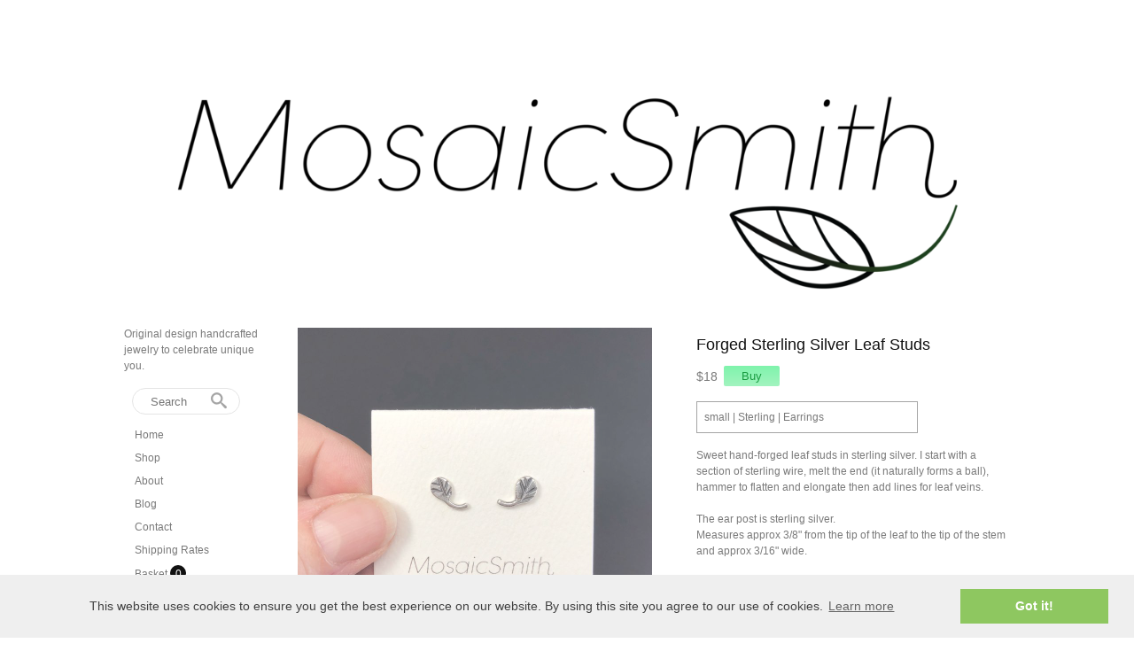

--- FILE ---
content_type: text/html; charset=utf-8
request_url: https://www.mosaicsmith.com/collections/earrings/products/forged-sterling-silver-leaf-studs
body_size: 18380
content:
<!DOCTYPE html PUBLIC "-//W3C//DTD XHTML 1.0 Transitional//EN"
  "http://www.w3.org/TR/xhtml1/DTD/xhtml1-transitional.dtd">
<html>
  <head>
    <title>Forged Sterling Silver Leaf Studs - MosaicSmith</title>
    <meta http-equiv="Content-type" content="text/html; charset=utf-8" />
    <meta name="keywords" content="Forged,Sterling,Silver,Leaf,Studs,metalsmith forged earrings, small sterling leaf earrings, leaf stud earrings, sterling leaf studs, hand fabricated earrings" />
    <meta name="description" content="Sweet hand-forged leaf studs in sterling silver. I start with a section of sterling wire, melt the end (it naturally forms a ball), hammer to flatten and elongate then add lines for leaf veins. The ear post is sterling silver.Measures approx 3/8 f..." />
    <meta name="viewport" content="width = 1044" />
    <link href="//fonts.googleapis.com/css?family=PT+Sans+Narrow&v2" rel="stylesheet" type="text/css" media="all" />
    <script src="//ajax.googleapis.com/ajax/libs/jquery/1.7.1/jquery.min.js" type="text/javascript"></script>
    <script src="//ajax.microsoft.com/ajax/jquery.cycle/2.94/jquery.cycle.all.min.js" type="text/javascript"></script>
    <script src="//code.jquery.com/ui/1.10.0/jquery-ui.js" type="text/javascript"></script>
    <meta name="p:domain_verify" content="a329f8a1734b4560a40e66bd91e8ee71" />
<link rel="alternate" type="application/atom+xml" title="MosaicSmith Blog RSS Feed" href="/blog.atom">
<meta property="og:title" content="Forged Sterling Silver Leaf Studs" />
<meta property="og:description" content="Sweet hand-forged leaf studs in sterling silver. I start with a section of sterling wire, melt the end (it naturally forms a ball), hammer to flatten and elongate then add lines for leaf veins. The ear post is sterling silver.Measures approx 3/8 f..." />
<meta property="og:type" content="product" />
<meta property="og:url" content="http://www.mosaicsmith.com/collections/earrings/products/forged-sterling-silver-leaf-studs" />
<meta property="og:image" content="http://cdn.supadupa.me/shop/2190/images/3283777/sterling_leaf_studs_grande.jpg" />
<meta property="og:image" content="http://cdn.supadupa.me/shop/2190/images/3283776/metalsmith_stud_earrings_grande.jpg" />
<meta property="og:image" content="http://cdn.supadupa.me/shop/2190/images/3283778/forged_sterling_earrings_grande.jpg" />
<meta property="og:image" content="http://cdn.supadupa.me/shop/2190/images/3283777/sterling_leaf_studs_grande.jpg" />
<meta property="og:site_name" content="MosaicSmith" />
<meta property="product:price:amount" content="18.00" />
<meta property="product:price:currency" content="USD" />
<meta property="og:availability" content="instock" />
<meta property="og:see_also" content="http://www.mosaicsmith.com/collections/earrings-stones/products/small-sterling-silver-flower-studs-hand-fabricated-organic-look" />
<meta property="og:see_also" content="http://www.mosaicsmith.com/collections/earrings-stones/products/sterling-silver-flower-studs-individually-hand-fabricated-medium-size" />
<meta property="og:see_also" content="http://www.mosaicsmith.com/collections/earrings-stones/products/red-agate-earrings-silversmith-long-studs" />
<meta property="og:see_also" content="http://www.mosaicsmith.com/collections/earrings-stones/products/sterling-silver-long-stud-earrings-pebble-design" />
<meta property="og:see_also" content="http://www.mosaicsmith.com/collections/earrings-stones/products/rainbow-moonstone-stud-earrings-long-post-earrings" />
<meta property="og:see_also" content="http://www.mosaicsmith.com/collections/earrings-stones/products/sterling-silver-botanical-stud-post-earrings-with-handmade-flower-dangle" />
<meta name="twitter:card" content="summary_large_image" />
<meta name="twitter:site" content="@MosaicSmith" />
<meta name="twitter:creator" content="@MosaicSmith" />
<link href="/assets/shop-828a6c452e99a2dbc4ce9843a9dcf8d05c030340afcdecf86c1aa352f0cdd41d.css" media="screen" rel="stylesheet" type="text/css" />
<script src="/assets/shop-7105150d3ee515d8fe621f204bf241df9fac18ef94bfdb0164d7231adce4854a.js" type="text/javascript"></script>
<style data-theme-fonts="theme.css"></style>
<style data-theme-template="theme.css">





/* core-structure */
  body {
    background: #FFFFFF;
    font-family: Helvetica, Arial,sans-serif;
    font-size: 12px;
    line-height: 1.5em;
    margin: 0 22px;
    text-align: center;
  }
    body.in-banner-design-mode .no-banner:after {
      content: 'Banner width: 804px Max. banner height: Any';
    }
    body.in-logo-design-mode .no-logo:after {
      content: 'Logo width: 1000px max. Logo height: Any';
    }
    #banner_container, .banner-slide-show { width: 804px; }
      .banner-slide img, .solo-banner img { max-width: 804px; }

  div.container {
    background: #FFFFFF;
    margin: 0 auto;
    padding-top: 24px;
    width: 1000px;
    padding: 12px 10px 32px;
    text-align: right;
    position: relative;
  }

    #header h1, #footer .shop-name {
      font-size: 44px;
      font-family: "PT Sans Narrow",Helvetica,Arial,sans-serif;
      line-height: 0.9em;
    }

  #header {
    margin-top: 20px;
    min-height: 60px;
    width: 1000px;
  }
    #header h1 { }
      #header h1 a {
        color: #111111;
      }
      #header h1 img#logo {
        display: block;
        max-width: 1000px;
      }
    #header .shop-details {
      display: block;
    }

  #footer {
    margin: 40px 10px 50px 0px;
    padding: 20px 0;
    text-align: right;
  }
    #footer li a, #footer span a { color: #555555; }
    #footer .shop-details {margin-bottom: 24px;}
    #footer .shop-name {
      margin: 14px auto 0px;
    }
    #footer .shop-policies {}
      #footer .nav li, #footer .shop-policies span { padding: 4px 6px; }
    #footer div.nav ul {
      #text-align: center;  /* IE7 */
      #display: inline;     /* IE7 */
    }

  #sidebar {
    min-height: 500px;
    text-align: left;
  }
    #sidebar .navi-group {
      background-color: #;
      -webkit-border-radius: 2px;
       -khtml-border-radius: 2px;
         -moz-border-radius: 2px;
          -ms-border-radius: 2px;
           -o-border-radius: 2px;
              border-radius: 2px;
      width: 140px;
    }
    #sidebar .shop-tag-line {
      width: 156px;
    }
    #sidebar div.shop-blurb { width: 160px;}

    #sidebar.make-static {
      position: fixed;
    }
    #sidebar a { text-decoration: none; border-bottom: 0 none; }
    #sidebar div.nav {}
      #sidebar div.nav ul, #sidebar div.subnav {
        width: 100%;
      }
        #sidebar div.nav ul {
          margin-top: 12px;
        }

    #sidebar div.subnav, #sidebar div.shop-blurb {
      padding-bottom: 12px;
      padding-top: 16px;
    }
      .nav {
        position: relative;
      }
        .nav li {
          margin: 0 4px;
        }

        .nav ul { margin-bottom: 8px; }
          .nav li.cart-link:hover #cart_bubble,
          .nav li.active #cart_bubble {
            background-color: #CCCCCC;
                       color: #111111;
          }
        .nav #cart_bubble {
          display: inline-block;
          background-color: #111111;
          -moz-border-radius: 11px;
          border-radius: 11px;
          -webkit-border-radius:11px;
          color: #FFF;
          height: 18px;
          left: 0px;
          line-height: 20px;
          min-width: 18px;
          top: -2px;
        }
          .nav #cart_bubble { #display: inline; } /* IE7 */

        #sidebar div.nav li, #sidebar div.subnav li {
          float: none;
          line-height: 1.5em;
          margin: 0;
          padding: 3px 10px;
        }
          #sidebar div.nav li, #sidebar div.subnav li {
            margin-bottom: 2px;
            padding-left: 12px;
          }
            #sidebar div.nav li:hover,
            #sidebar div.nav li.active,
            #sidebar div.subnav li:hover,
            #sidebar div.subnav li.active {
              background-color: #ECECEC;
            }
          #sidebar div.nav li.first { margin-top: -4px; }

      #sidebar li.cart-link:hover #cart_bubble{ background-color: #555555; color: #F8F8F8;}

    #sidebar .shop-blurb {}
      #sidebar .shop-blurb .blurb { margin: auto 2px; }

  div.section {
    margin-right: 0px;
    min-height: 498px;
    padding-top: 6px;
    width: 804px; /*width: 788px;*/
  }
    div.section h1 {
      color: #111111;
      line-height: 1em;
    }
    div.section .page-title {
      border-bottom: 1px solid #ECECEC;
      padding: 6px 6px 10px 0px;
      margin-bottom: 12px;
    }

  .shop-name, .shop-tag-line { margin-bottom: 4px}
  .shop-policies { margin-bottom: 20px; }
  .shop-tag-line {
    font-size: 12px;
    line-height: 1.5em;
    margin-top: 12px;
  }
/* @end::core-structure */

body.cart {}
  body.cart .section input[type="text"] { margin: 0; }
    body.cart input[type="text"]:hover { border-color: #7A7A7A; }
  body.cart input[type="submit"] { font-family: inherit;}
  body.cart input[type="submit"].checkout-btn {
    font-size: 12px;
    font-weight: 400;
    padding: 8px 22px;
  }
  body.cart input[type="submit"].update-btn { font-size: 11px; margin-right: 12px;}

  body.cart tr.flatten {
    height: auto;
  }

  body.cart .carted-items table tr > td {
    padding: 8px;
    vertical-align: middle;
  }
    body.cart .carted-items tbody td.item-subtotal {
      min-width: 44px;
      padding-right: 20px;
    }
    body.cart .carted-items tbody td.item-name {
      width: 432px;
    }
      body.cart .carted-items tbody td.item-name .product-name {
        font-weight: bold;
      }
      body.cart .carted-items tbody td.item-name .product-variantion,
      body.cart .carted-items tbody td.item-name .blurb {
        padding-top: 4px;
      }
    body.cart .carted-items tbody td.item-thumb {
      width: 164px;
    }

  table.proceed-to-checkout {
    border-bottom: 1px solid #CCCCCC;
    border-top:    1px solid #CCCCCC;
  }
  body.cart tfoot tr.subtotal td {
    font-size: 14px;
    padding: 20px 10px;
  }
    body.cart tfoot tr.subtotal td.price {
      padding-right: 20px;
    }
  body.cart tfoot tr > td {
    padding: 10px;
  }

.collection-details {
  border-bottom: 1px solid #ECECEC;
  margin-bottom: 12px;
  padding: 6px 6px 10px 0;
}
  body.collection .collection-details .blurb {
    /*width: 620px;*/
  }

body.contact div.section, body.cart div.section, body.page div.section {}
  body.contact div.section div.blurb {  padding: 18px 0 8px 0; }
  body.contact div.section form {
    width: 524px;
  }
    body.contact div.section form div { margin-bottom: 6px; margin-right: 40px; text-align: left; }
body.contact .section input[type=text], body.contact textarea { font-family: Helvetica,Arial,sans-serif; padding: 7px; text-align: left; width: 290px;}
body.contact label {
  font-size: inherit;
  font-weight: normal;
  margin-bottom: 6px;
}
  body.contact label[for=message] { vertical-align: top; }
body.contact textarea { height: 150px; margin-right: 0px; text-align: left;}
  body.contact input[type=submit] { font-family: inherit; }

body.home {}
  body.home div.section { }

body.page #page_content, #page_content {
  line-height: 1.5em;
  width: 620px;
}


body.product {}
  body.product #other_products_set, body.product #other_products_set_with_lightbox, body.product #product_details {display: block; width: 100%; clear:both;}
    body.product #other_products_set { margin-top: 30px;}
    body.product #other_products_set_with_lightbox { margin-top: 40px; }
      body.product #other_products_set h2, body.product #other_products_set_with_lightbox h2 {border-bottom: 1px solid #E0E0E0; margin-bottom: 12px; padding-bottom: 8px;}
        body.product #other_products_set h2 span,
        body.product #other_products_set_with_lightbox h2 span {
          font-size: 12px;
        }

    body.product #product_details .details {
      width: 354px;
    }
      body.product #product_details .details h1 {
        font-size: 18px;
        line-height: 1em;
        margin-top: 18px;
      }

    body.product #product_details #product_images {
      margin-right: 50px;
      padding: 8px 0px 0px;
      position: relative;
      text-align:center;
      width: 400px;
      vertical-align: middle;
    }
      body.product #product_details #product_images img.landscape { max-width: 400px; }
      body.product #product_details #product_images img.portrait,
      body.product #product_details #product_images img.square {
        max-height: 678px;
        max-width:  400px;
      }


      body.product #product_details #product_images .primary-image:hover:after,
      #slide-box .slideshow .slide-image:hover:after { }

/*      body.product #product_details .product-collections-list a:hover {
        border-color: ;
      }*/

  body.product .product-thumbs {
    text-align: left;
    width: 100%;
    z-index: 1000;
  }
  body.product .product-thumbs .image-row {
    display: inline-block;
    margin-top: 8px;
    padding-top: 1px;
    *zoom: 1;
    *display: inline;
    /**float: left;*/
  }
    body.product .product-thumbs .image-row .thumb-cell {
      border: 1px solid transparent;
      display:inline-block;
      max-height: 126px;
      margin-right: 8px;
      overflow: hidden;
      text-align: center;
      width: 126px;
      *zoom: 1;
      *display: inline;
    }
      body.product .product-thumbs .thumb-cell:hover {
        border-color: #AAAAAA;
      }
    body.product .product-thumbs .image-row .col3 {
        margin-right: 0px;
    }
  body.product  .product-thumbs .thumb-cell div.inner-lining {
    margin-bottom: 4px;
    text-align: center;
    display:inline\0/;  /*IE8*/
      *+display:inline;   /*IE7*/

  }
    body.product .product-thumbs img {
      cursor: pointer;
      display: inline;
      max-width:  128px;
    }
      body.product .product-thumbs img:hover {}

      #slide-box {
        position: static;
        width: 400px;
      }
        #slide-box .slideshow {
          display: block;
          clear: both;
          margin: auto 0 0px;
          width: 100%!important;
        }
          #slide-box .slideshow .slide-image {
            width: 400px;
          }
            #slide-box .slideshow .slide-image img {
              margin: 0 auto;
            }
            img.primary-image:hover,
            #slide-box .slideshow .slide-image img:hover {
              cursor: pointer;
            }

  #product_details div.price-block {
    line-height: 28px; vertical-align: middle;
  }
  #product_details #product_price {
    font-size: 14px;
    margin-right: 4px;
    vertical-align: middle;
  }
    #product_details #product_price {
      #display: block;
      #padding-bottom: 12px;
    }
  #product_details #buy_button { vertical-align: middle; }
    #buy_button { font-family: inherit; }

  #product_details div.product-variants { margin-top: 12px; }
  #product_details div.product-description { padding-top: 16px; }

  #product_details #product_variations { max-width: 252px; }

  #product_details .selectArea-alternative,
  #product_details #product_variations {
    background-color: #FFFFFF;
    border: 1px solid #A5A5A5;
    margin-top: 14px;
    font-size: 12px;
  }
    #product_details #product_variations {
      padding-left: 4px;
    }
    #product_details .selectArea-alternative {
      overflow: hidden;
      padding: 8px 0 8px 8px;
      position: relative;
      width: 240px !important;
    }


/* @generic */
  a, a:visited { color: #7A7A7A;  text-decoration: none; }
  a:hover, a.active:hover { color: #555555; text-decoration: none; }
    a:hover { text-decoration: none; }
  a.active, .nav a:hover, .shop-policies a:hover, .subnav a:hover, body.product h3 a:hover, body.product #product_details .product-collections-list a:hover {
    color: #555555;
    text-decoration: none;
    border-bottom: 1px solid #555555;
  }

  input[type="button"], input[type="submit"] {
    color: #189b40;
    cursor: pointer;
    background-color: #7ff4ac;
    background: -moz-linear-gradient(top, #7ff4ac, #a2f3bf);
    background:     -webkit-gradient(linear, left top, left bottom, from(#7ff4ac), to(#a2f3bf));
    filter: progid:DXImageTransform.Microsoft.Gradient(StartColorStr=#7ff4ac, EndColorStr=#a2f3bf, GradientType=0);
    -webkit-border-radius: 2px;
     -khtml-border-radius: 2px;
       -moz-border-radius: 2px;
        -ms-border-radius: 2px;
         -o-border-radius: 2px;
            border-radius: 2px;

    border: 0px;
    padding: 4px 20px;
    vertical-align: middle;
  }
    input[type="button"]:hover,
    input[type="submit"]:hover {
      -webkit-box-shadow: inset 0px -1px 0px #29c361;
         -moz-box-shadow: inset 0px -1px 0px #29c361;
              box-shadow: inset 0px -1px 0px #29c361;
      background-color: #a2f3bf;
      background: -moz-linear-gradient(top, #a2f3bf, #7ff4ac);
      background:     -webkit-gradient(linear, left top, left bottom, from(#a2f3bf), to(#7ff4ac));
      filter: progid:DXImageTransform.Microsoft.Gradient(StartColorStr=#a2f3bf, EndColorStr=#7ff4ac, GradientType=0);
    }
    input[type="button"].disabled,
    input[type="submit"].disabled {
      cursor:not-allowed; opacity:.50; -moz-opacity:.50; filter:alpha(opacity=50);
    }
      input[type="button"].disabled:hover,
      input[type="submit"].disabled:hover { background-color: #111111; }

  input[type="text"], textarea { border:1px solid #A5A5A5; font-family: inherit; font-size:1.05em; margin-bottom:8px; padding: 2px;}
    input[type="text"]:focus, textarea:focus { border-color: #7A7A7A; background-color: #FFFFDD; }


  h1, h2, h3 {}
    h1, h2 { line-height: 1.1em;}
    h1.page-header, .page-header { margin-top: 36px; }

  hr { background-color: #111111; border: 0 none; height: 1px; margin: 8px auto; }
    hr.short { width: 210px; }
    hr.two-col { width: 428px; }

  li { display: list-item;font-weight: normal;line-height: normal;list-style-type: none; }
    .nav li, .subnav li { }
    .subnav span, #footer .shop-policies span { text-transform: capitalize; }
    #footer > .nav > ul li:first-child, #footer .shop-policies span:first-child { margin-left: 0; padding-left: 0; }
      .nav li, .subnav li { float: left; }
      .subnav span, #footer .shop-policies { display: block;}
  ul { clear: both; display: inline-block; text-align: center;}

  .border-bottom { border-bottom: 1px solid #ECECEC; }
  .border-top    { border-top: 1px solid #ECECEC; }

  .retail-price-on-sale { text-decoration: line-through; }
  .user-sale-price-color, .sale-price { color: #ff0000; }

  body, .secondary-font-color, a.secondary-font-color, .price-bubble { color: #7A7A7A; }
  .third-font-color, a.third-font-color { color: #AAAAAA; }
/* @end::generic */


/* product image display */
  .product-image, .product-details, #sidebar {
    /* IE6/7 table-cell and inline-block hack */
    zoom: 1;
    *display: block;
  }

  /* gridded cells == group-of-five */
    div.image-row .gridded-cell a.product-image { display: block; font-size: 0; text-decoration: none; width: 156px; }

    .product-image img.landscape,
    .product-image img.square,
    .product-image img.portrait {
      max-width: 156px;
    }
    .product-image img.portrait  {
      max-height: 300px;
      #max-height: 240px;
    }

    div.gridded-row {clear: both; display: inline-block; margin-bottom: 10px; width: 100%; height: inherit;}
      div.gridded-row .gridded-cell {
        float: left;
        margin-right: 6px;
        position: relative;
        vertical-align: bottom;
        width: 156px;
      }
    div.image-row .gridded-cell {
      border-bottom: 1px solid transparent;
      max-height: 300px;
      overflow: hidden;
      #max-height: 240px;
    }
      div.image-row .gridded-cell div {}
      div.image-row .gridded-cell:hover {}

    div.detail-row {
      margin-bottom: 20px;
    }
      div.detail-row .gridded-cell {  }


    div.gridded-cell .price-bubble, div.gridded-cell .product-name {
      display: block;
      vertical-align: middle;
    }
      div.gridded-cell .price-bubble {
        font-size: 1.23em;
        min-width: 20px;
      }
      div.gridded-cell .product-name {
        line-height: 1.2em;
      }

    div.gridded-cell .product-details.hover a .product-name, div.gridded-cell .product-details a:hover .product-name {
      color: #111111;
    }

    /* common */
    div.gridded-row .col5 {margin-right: 0px;}

    div.gridded-cell {
      overflow: hidden
    }
  /* @end::gridded cells :: group-of-five */

  div.group {
    margin: 0;
  }
    div.group.first {
      padding-top: 0px;
    }

  div.product-grid { margin-top: 4px;}
/* @end::product image display */


#supadupa_strapline {
  padding-right: 6px;
}
  #supadupa_strapline * {
    text-transform: none;
  }

/* Lightbox */
  .make-invisible {
    background: none repeat scroll 0 0 transparent !important;
    border: 0 none !important;
          box-shadow: 0 0 0 transparent !important;
     -moz-box-shadow: 0 0 0 transparent !important;
  -webkit-box-shadow: 0 0 0 transparent !important;
  position: static !important;
  }
  #lightbox-background-image {
  	left: 162px;
  	position: absolute;
  	top: 16px;
  	z-index: -5000;
  }

  #lightbox-loading {
    background-color: #FEFEFE;
    border: 2px solid #BEBEBE;
    color: #AAAAAA;
    font-size: 36px;
    height: 100px;
    left: 50%;
    line-height: 100px;
    margin-left: -200px;
    margin-top: -100px;
    position: absolute;
    text-align: center;
    text-transform: uppercase;
    top: 50%;
    width: 400px;
    z-index: 9999;
  }

  #lightbox-images {
    background-color: #F5F5F5;
    left: 28px;
    margin-left: 0;
    position: absolute;
    text-align: left;
    top: 72px;
  }
    #lightbox-images img {
      cursor: pointer;
      max-height: 78px;
      max-width:  50px;
      left: 0;
    }

  #lightbox-back {
    background-color: #FFFFFF;
    border: 1px solid #DEDEDE;
    color: #111111;
    cursor: pointer;
    height: 48px;
    left: 28px;
    line-height: 48px;
    position: absolute;
    text-align: center;
    text-transform: uppercase;
    top: 16px;
    width: 106px;
  }
    #lightbox-back:hover {
      background-color: #eee;
      color: #292929;
    }

  #lightbox-images .thumb-cell {
    background-color: #FFFFFF;
    border: 1px solid #F8F8F8;
    display: inline-block;
    height: 80px;
    width: 52px;
    *+zoom:1;
    *+display: inline;
  }
    #lightbox-images .thumb-cell:hover {
      border: 1px solid #CCCCCC;
    }
    #lightbox-images .thumb-cell div.inner-lining {
      height: 80px;
      line-height: 80px;
      text-align: center;
      display:inline\9;  /*IE8*/
      float:left\9;  /*IE8*/
      *+display:inline;   /*IE7*/
    }
    #lightbox-images .image-row {
      background-color: #FFFFFF;
      *+width: 108px;
      *+clear: both;
    }

form.search {
  margin-top: 10px;
  margin-left: 9px;
  padding-top: 1px; /* to prevent collapsing margins */
}
.navi-group .nav {
  padding-top: 1px; /* to prevent collapsing margins */
}
#sidebar div.nav ul {
  margin-top: 0;
}

form.search input.search {
  text-shadow: none;
}
.ui-menu-item.focus .text-box { border-top-color: #76F1AD; }

.content-block {
  width: 804px;
}
</style>
<link rel="canonical" href="https://www.mosaicsmith.com/products/forged-sterling-silver-leaf-studs" />
<script type="text/javascript">var _gaq = _gaq || [];
_gaq.push(['_setAccount', 'UA-20119815-3']);
_gaq.push(['_setAllowLinker', true]);
_gaq.push(['_trackPageview']);
_gaq.push(['b._setAccount', 'UA-59328619-1']);
_gaq.push(['b._setDomainName', 'mosaicsmith.com']);
_gaq.push(['b._setAllowLinker', true]);
_gaq.push(['b._trackPageview']);


      (function() {
        var ga = document.createElement('script'); ga.type = 'text/javascript'; ga.async = true;
        ga.src = ('https:' == document.location.protocol ? 'https://' : 'http://') + 'stats.g.doubleclick.net/dc.js';
        var s = document.getElementsByTagName('script')[0]; s.parentNode.insertBefore(ga, s);
      })();
</script>

      <!-- Facebook Pixel Code -->
      <script>
      !function(f,b,e,v,n,t,s){if(f.fbq)return;n=f.fbq=function(){n.callMethod?
      n.callMethod.apply(n,arguments):n.queue.push(arguments)};if(!f._fbq)f._fbq=n;
      n.push=n;n.loaded=!0;n.version='2.0';n.queue=[];t=b.createElement(e);t.async=!0;
      t.src=v;s=b.getElementsByTagName(e)[0];s.parentNode.insertBefore(t,s)}(window,
      document,'script','https://connect.facebook.net/en_US/fbevents.js');
      fbq('init', '1976473805939793'); // Insert your pixel ID here.
      fbq('track', 'PageView');
      </script>
      <noscript><img height="1" width="1" style="display:none"
      src="https://www.facebook.com/tr?id=1976473805939793&ev=PageView&noscript=1"
      /></noscript>
      <!-- End Facebook Pixel Code -->
    
<script>
      fbq('track', 'ViewContent', {"content_name":"Forged Sterling Silver Leaf Studs","content_type":"product","content_ids":[""],"value":"18.00","currency":"USD"});
    </script>

        <script>
          window.addEventListener("load", function() {
            window.cookieconsent.initialise({
              'palette': {"popup":{"background":"#efefef","text":"#404040"},"button":{"background":"#8ec760","text":"#ffffff"}},
              "position": "bottom",
              "content": {
                "deny": "Decline",
                'message': "This website uses cookies to ensure you get the best experience on our website. By using this site you agree to our use of cookies.",
                "dismiss": "Got it!",
                "link": "Learn more",
                "href": "/pages/privacy-policy"
              }
            })
          });
        </script>
      
    <script type="text/javascript" charset="utf-8">
    //adjust footer display position
      function adjust_footer_position() {
        var konstant = 100;
        var footer_h = $("#footer").height();
        var ref_h    = $('#sidebar').height();
        var my_h     = $(".section").height();

        if (ref_h > (my_h+footer_h)) {
          $("#footer").css({'margin-top': (ref_h-my_h)});
        }
      }
      $(window).load(function(){
      //mark body tag as using IE :: FIXME - really should be in document ready
        $('body').addClass(function() {
          if ( $.browser.msie ) {
            return 'is-ie is-ie' + parseInt($.browser.version, 10);
          }
        });

        adjust_footer_position();
      });


      function equalHeight(group) {
        var tallest = 0;
        group.each(function() {
          var thisHeight = $(this).height();
          if (thisHeight > tallest) {
            tallest = thisHeight;
          }
        });

        // do not perform sizing if number is unreasonable.
        if( tallest > 10 ) {
          group.height(tallest);
        }
      }

      function get_cell (el) {
        var max = 5
        var cell_id = 0;
        for (var i=1; i <= max; i++) {
          if ($(el).hasClass('col'+i)) { cell_id = i; }
        }; return "col"+ cell_id;
      }
      function init_image_hover() {
        $(".image-row .gridded-cell").hover(function(){
          active_cell = "div.detail-row div." + get_cell(this) + " .product-details";
          $(this).parents("div.group").find(active_cell).addClass('hover');
        }, function () {
          active_cell = "div.detail-row div." + get_cell(this) + " .product-details";
          $(this).parents("div.group").find(active_cell).removeClass('hover');
        });
      }

      $(document).ready(function(){

        $('input.search').productAutocomplete({ max_width: 48 });

        // static sidebar
        var static_bar = function() {
          konstant    = 32;
          var sidebar = $('#sidebar');
          var win_h   = $(window).height();
          var win_w   = $(window).width();
          var side_h  = $('#sidebar').height() + konstant + $('#header').height();

          if (side_h <= win_h && win_w > 1024) {
            if ($.support.position_fixed) {
              $('#sidebar').addClass('make-static');
              $('.ui-autocomplete').css('position', 'fixed');
            }
          } else {
            $('input.search').autocomplete('close')
            $('.ui-autocomplete').css('position', 'relative');
            $('#sidebar').removeClass('make-static');
          }
        }
        static_bar();
        $(window).resize(static_bar).delay(1000);

        $('.group').visibility('hidden');
        $('.group').each(function(){
          var grp = $(this);
          $(this).data('loaded', 0);

          if ($(this).data('loaded') == 0) {
            $(this).find('.image-row img').imagesLoaded(function() {
              var parent_group = grp;
              equalHeight(parent_group.find('.image-row .gridded-cell'));
              parent_group.fadeOut(0).visibility('visible').fadeIn(500);
              parent_group.data('loaded', 1);
            });
          }
        });
      });
    </script>
  </head>

  <body class="product" data-logo-width="1000px" data-banner-width="804px">
    <div class="container">

      <div id="header" class="text-align-left">
        <div class="shop-details">
          <h1 class="shop-name "><a href="/">
          
            <img src="//cdn.supadupa.me/shop/2190/assets/40224/MosaicSmithMay062018new_logo_transparent_02_large.png?1525657677" id="logo" alt="MosaicSmith">
          
          </a></h1>
        </div>
      </div>

      <div id="sidebar" class="clear block float-left ">
        <h2 class="shop-tag-line secondary-font-color">Original design handcrafted jewelry to celebrate unique you.</h2>

        <div class="navi-group">
          <div class="nav">
            <form action="/search" method="get" class="search">
          <input type="text" name="term" class="search" placeholder="Search" />
          <span class="ico-search">&nbsp;</span>
         </form>
            <div class="nav nav-container "><ul class="vertical   ">

  
  

  

    

    
      
      <li class="  item">

        

        
        <a href="/" class=" "
           title="Home">
          Home
         </a>

        
      </li>
    
    

  

    

    
      

      <li class="subnav-parent item"><a href="#" class="" title="Shop">Shop
          
        </a>
        
      </li>

      <li class="subnav-container">
        <ul class="subnav ">
          
            <li class="item"><a href="/collections/all" class="" title="Shop All"
              >Shop All</a></li>
          
            <li class="item"><a href="/collections/newest" class="" title="Newest"
              >Newest</a></li>
          
            <li class="item"><a href="/collections/barrettes" class="" title="Barrettes"
              >Barrettes</a></li>
          
            <li class="item"><a href="/collections/bracelets" class="" title="Bracelets"
              >Bracelets</a></li>
          
            <li class="item"><a href="/collections/earrings" class="" title="All Earrings"
              >All Earrings</a></li>
          
            <li class="item"><a href="/collections/earrings-dangles" class="" title="Earrings - Dangles"
              >Earrings - Dangles</a></li>
          
            <li class="item"><a href="/collections/earrings-metalwork" class="" title="Earrings - Hoops"
              >Earrings - Hoops</a></li>
          
            <li class="item"><a href="/collections/earrings-stones" class="" title="Earrings - Studs"
              >Earrings - Studs</a></li>
          
            <li class="item"><a href="/collections/necklaces-chain" class="" title="Necklaces"
              >Necklaces</a></li>
          
            <li class="item"><a href="/collections/rings" class="" title="All Rings"
              >All Rings</a></li>
          
            <li class="item"><a href="/collections/rings-size-5-7" class="" title="Rings Size 5-7"
              >Rings Size 5-7</a></li>
          
            <li class="item"><a href="/collections/rings-size-8" class="" title="Rings Size 8+"
              >Rings Size 8+</a></li>
          
        </ul>
      </li>
    

  

    

    
      
      <li class="  item">

        

        
        <a href="http://www.mosaicsmith.com/pages/about-mosaicsmith" class=" "
           title="About">
          About
         </a>

        
      </li>
    
    

  

    

    
      
      <li class="  item">

        

        
        <a href="/blog" class=" "
           title="Blog">
          Blog
         </a>

        
      </li>
    
    

  

    

    
      
      <li class="  item">

        

        
        <a href="http://www.mosaicsmith.com/contact" class=" "
           title="Contact">
          Contact
         </a>

        
      </li>
    
    

  

    

    
      
      <li class="  item">

        

        
        <a href="http://www.mosaicsmith.com/pages/shipping-rates" class=" "
           title="Shipping Rates">
          Shipping Rates
         </a>

        
      </li>
    
    

  

    

    
      
      <li class=" cart-link item">

        

        
        <a href="/cart" class=" "
           title="Basket">
          Basket
         </a>

        
          <div id="cart_bubble" class="text-align-center count-0">0</div>
        
      </li>
    
    

  
  </ul></div>

          </div>

          
            <div class="subnav block">
              <div class="nav nav-container "><ul class="vertical   ">

  
  

  

    

    
      
      <li class="  item">

        

        
        <a href="/collections/all" class=" "
           title="All Products">
          All Products
         </a>

        
      </li>
    
    

  

    

    
      
      <li class="  item">

        

        
        <a href="/collections/newest" class=" "
           title="Newest">
          Newest
         </a>

        
      </li>
    
    

  

    

    
      
      <li class="  item">

        

        
        <a href="/collections/barrettes" class=" "
           title="Barrettes">
          Barrettes
         </a>

        
      </li>
    
    

  

    

    
      
      <li class="  item">

        

        
        <a href="/collections/bracelets" class=" "
           title="Bracelets">
          Bracelets
         </a>

        
      </li>
    
    

  

    

    
      

      <li class="subnav-parent item"><a href="#" class="" title="Earrings">Earrings
          
        </a>
        
      </li>

      <li class="subnav-container">
        <ul class="subnav ">
          
            <li class="item"><a href="/collections/earrings" class="" title="All Earrings"
              >All Earrings</a></li>
          
            <li class="item"><a href="/collections/earrings-dangles" class="" title="Earrings - Dangles"
              >Earrings - Dangles</a></li>
          
            <li class="item"><a href="/collections/earrings-metalwork" class="" title="Earrings - Hoops"
              >Earrings - Hoops</a></li>
          
            <li class="item"><a href="/collections/earrings-stones" class="" title="Earrings - Studs"
              >Earrings - Studs</a></li>
          
        </ul>
      </li>
    

  

    

    
      
      <li class="  item">

        

        
        <a href="/collections/necklaces-chain" class=" "
           title="Necklaces">
          Necklaces
         </a>

        
      </li>
    
    

  

    

    
      
      <li class="  item">

        

        
        <a href="/collections/pendants-only" class=" "
           title="Pendants">
          Pendants
         </a>

        
      </li>
    
    

  

    

    
      

      <li class="subnav-parent item"><a href="#" class="" title="Rings">Rings
          
        </a>
        
      </li>

      <li class="subnav-container">
        <ul class="subnav ">
          
            <li class="item"><a href="/collections/rings" class="" title="All Rings"
              >All Rings</a></li>
          
            <li class="item"><a href="/collections/rings-size-5-7" class="" title="Rings Size 5-7"
              >Rings Size 5-7</a></li>
          
            <li class="item"><a href="/collections/rings-size-8" class="" title="Rings Size 8+"
              >Rings Size 8+</a></li>
          
        </ul>
      </li>
    

  
  </ul></div>

            </div>
          
        </div>

        
          <div class="shop-blurb secondary-font-color">
            <p class="blurb"> Silversmith jewelry individually handcrafted by Tampa, Florida artisan Linda P Smith from sterling silver, copper and glass enamel. Her current collections of rings, earrings and necklaces have bird, flower and organic themes.<br />
 </p>
          </div>
        
      </div>

      <div class="content-block block float-right ">

        <div id="lightbox-images" style="display:none">
  <div class="row1 image-row">
<div class="col1 thumb-cell">
    <div class="inner-lining align-to-middle">
      <img src="//cdn.supadupa.me/shop/2190/images/3283777/sterling_leaf_studs_medium.jpg?1620334051" class="thumb-image anchor-to-middle" alt="Product images  of " data-original-url="//cdn.supadupa.me/shop/2190/images/3283777/sterling_leaf_studs_massive.jpg?1620334051" data-height="2213" data-width="2213" data-orientation="square" />
    </div>
  </div><div class="col2 thumb-cell">
    <div class="inner-lining align-to-middle">
      <img src="//cdn.supadupa.me/shop/2190/images/3283776/metalsmith_stud_earrings_medium.jpg?1620334051" class="thumb-image anchor-to-middle" alt="Product images  of " data-original-url="//cdn.supadupa.me/shop/2190/images/3283776/metalsmith_stud_earrings_massive.jpg?1620334051" data-height="2602" data-width="2602" data-orientation="square" />
    </div>
  </div></div>
<div class="row2 image-row"><div class="col1 thumb-cell">
    <div class="inner-lining align-to-middle">
      <img src="//cdn.supadupa.me/shop/2190/images/3283778/forged_sterling_earrings_medium.jpg?1620334052" class="thumb-image anchor-to-middle" alt="Product images  of " data-original-url="//cdn.supadupa.me/shop/2190/images/3283778/forged_sterling_earrings_massive.jpg?1620334052" data-height="1613" data-width="1613" data-orientation="square" />
    </div>
  </div>
</div>

  <div class="clear" style="height:0px;line-height:0px;overflow:hidden"></div>
</div>

<div id="lightbox-back" class="user-font" style="display:none">Back</div>
<div id="lightbox-loading" class="user-font" style="display:none">Loading...</div>
<img id="lightbox-background-image" style="display:none;" class="" src="//cdn.supadupa.me/shop/2190/images/3283777/sterling_leaf_studs_massive.jpg?1620334051" alt="" />

<div class="section">
  <div id="product_details" class="text-align-left">
    <div class="details float-right">

      <h1 class="secondary-font-color">Forged Sterling Silver Leaf Studs</h1>

      <div class="product-variants">
        <form action="/cart/add" method="POST">
          
          <div class="clear price-block">
            <div id="product_price" class="inline-block">
              
                &#36;18
              
            </div>

            <input id="buy_button" type="submit" name="buy_button" value="Buy"  />
          </div>

          
            
              <div class="selectArea-alternative clear">
                
                  small  | 
                
                  Sterling   | 
                
                  Earrings  
                
              </div>
            
            <input type="hidden" name="product_variation_id" value="1979744" id="product_variation_id" />

          
        </form>
      </div>

      <div class="product-description clear secondary-font-color">
        Sweet hand-forged leaf studs in sterling silver. I start with a section of sterling wire, melt the end (it naturally forms a ball), hammer to flatten and elongate then add lines for leaf veins. <br />
<br />
The ear post is sterling silver.<br />
Measures approx 3/8" from the tip of the leaf to the tip of the stem and approx 3/16" wide.<br />
<br />
These work nicely on their own for a minimalist look or in a second piercing as an accent.<br />
Each leaf is individually formed, and like leaves in nature, no two are exactly the same.

        
          <br/><br/>
          <b>Forged Sterling Silver Leaf Studs listed in:</b>
          <p class="product-collections-list">
            <a href="/collections/earrings" rel="tag" class="active secondary-font-color" title="Forged Sterling Silver Leaf Studs listed in All Earrings">All Earrings</a>
            , <a href="/collections/earrings-stones" rel="tag" class=" third-font-color" title="Forged Sterling Silver Leaf Studs also listed in Earrings - Studs">Earrings - Studs</a>
          </p>
        
      </div>

      <div id="supadupa_social_sharing"><div id="social_sharing" class="addthis_toolbox addthis_default_style horizontal_layout"><a class="addthis_counter addthis_pill_style"></a><a class="addthis_button_tweet" tw:count="none" tw:via="SupaDupaMeToo"></a><a class="addthis_button_google_plusone" g:plusone:annotation="none" g:plusone:size="medium"></a><a class="addthis_button_facebook_like" fb:like:layout="button_count"></a><a class="addthis_button_pinterest_pinit" pi:pinit:media="" pi:pinit:layout="horizontal"></a></div></div><script type="text/javascript">
          var addthis_disable_flash = true;
          var addthis_config = {"ui_use_image_picker":true};
          var addthis_share = { templates: { twitter: '{{title}}: {{url}} via: @SupaDupaMeToo' } };
          (function() {
            var at = document.createElement('script'); at.type = 'text/javascript';
            at.src = ('https:' == document.location.protocol ? 'https://' : 'http://') + 's7.addthis.com/js/300/addthis_widget.js#pubid=ra-4da40d730e04a026';
            var s = document.getElementsByTagName('script')[0]; s.parentNode.insertBefore(at, s);
          })();
        </script>
    </div>


    <div id="product_images" class="float-right">
      
        <div id="slide-box" class="text-align-center">
          <div class="slideshow">
          
            <div class="slide-image" ><img data-height="2213" data-width="2213" data-orientation="square" data-original-url="//cdn.supadupa.me/shop/2190/images/3283777/sterling_leaf_studs_massive.jpg?1620334051" src="//cdn.supadupa.me/shop/2190/images/3283777/sterling_leaf_studs_grande.jpg?1620334051" class="square" alt="Forged Sterling Silver Leaf Studs - product images  of "/></div>
          
            <div class="slide-image" style="display: none;"><img data-height="2602" data-width="2602" data-orientation="square" data-original-url="//cdn.supadupa.me/shop/2190/images/3283776/metalsmith_stud_earrings_massive.jpg?1620334051" src="//cdn.supadupa.me/shop/2190/images/3283776/metalsmith_stud_earrings_grande.jpg?1620334051" class="square" alt="Forged Sterling Silver Leaf Studs - product images  of "/></div>
          
            <div class="slide-image" style="display: none;"><img data-height="1613" data-width="1613" data-orientation="square" data-original-url="//cdn.supadupa.me/shop/2190/images/3283778/forged_sterling_earrings_massive.jpg?1620334052" src="//cdn.supadupa.me/shop/2190/images/3283778/forged_sterling_earrings_grande.jpg?1620334052" class="square" alt="Forged Sterling Silver Leaf Studs - product images  of "/></div>
          
          </div>
        </div>
      

      
        <div class="product-thumbs block clear">
          <div class="row1 image-row">
<div class="col1 thumb-cell">
            <div class="inner-lining align-to-bottom">
              <img src="//cdn.supadupa.me/shop/2190/images/3283777/sterling_leaf_studs_compact.jpg?1620334051" class="thumb-image anchor-to-bottom" alt="product images 1 of 3" data-original-url="//cdn.supadupa.me/shop/2190/images/3283777/sterling_leaf_studs_massive.jpg?1620334051" data-height="2213" data-width="2213" data-orientation="square" />
            </div>
          </div><div class="col2 thumb-cell">
            <div class="inner-lining align-to-bottom">
              <img src="//cdn.supadupa.me/shop/2190/images/3283776/metalsmith_stud_earrings_compact.jpg?1620334051" class="thumb-image anchor-to-bottom" alt="product images 2 of 3" data-original-url="//cdn.supadupa.me/shop/2190/images/3283776/metalsmith_stud_earrings_massive.jpg?1620334051" data-height="2602" data-width="2602" data-orientation="square" />
            </div>
          </div><div class="col3 thumb-cell">
            <div class="inner-lining align-to-bottom">
              <img src="//cdn.supadupa.me/shop/2190/images/3283778/forged_sterling_earrings_compact.jpg?1620334052" class="thumb-image anchor-to-bottom" alt="product images 3 of 3" data-original-url="//cdn.supadupa.me/shop/2190/images/3283778/forged_sterling_earrings_massive.jpg?1620334052" data-height="1613" data-width="1613" data-orientation="square" />
            </div>
          </div>
</div>
        </div>
      

    </div>
  </div>

  <div class="clear"></div>


  <div id="other_products_set_with_lightbox" class="more-in-collection">
    <div class="clear text-align-left"><h2><a href="/collections/earrings" rel="tag" class="page-header">All Earrings</a></h2></div>

    <div class="product-grid">
      
      <div class="group first ">
        <div class="row1 gridded-row image-row">
<div class="col1 gridded-cell">
          


<div class="align-to-bottom">
  <a href="/collections/earrings/products/red-flower-hand-painted-glass-enamel-sterling-earrings" class="product-image anchor-to-bottom">
    <img src="//cdn.supadupa.me/shop/2190/images/3283652/ixora_earrings_large.jpg?1620266545" class="square" alt="Red,Flower,Hand,Painted,Glass,Enamel,Sterling,Earrings,red flower earrings, ixora earrings, artisan floral earrings, mixed media jewelry, metalsmith earrings, enamel earrings, handcrafted enamel" title="Red Flower Hand Painted Glass Enamel Sterling Earrings " />
  </a>
</div>

        </div><div class="col2 gridded-cell">
          


<div class="align-to-bottom">
  <a href="/collections/earrings/products/white-flower-on-blue-copper-enamel-earrings-with-sterling-ear-wires" class="product-image anchor-to-bottom">
    <img src="//cdn.supadupa.me/shop/2190/images/3228360/white_on_blue_flower_earrings_large.jpg?1602189522" class="square" alt="White,Flower,on,Blue,Copper,Enamel,Earrings,with,Sterling,Ear,Wires,white flower on blue earrings, copper enamel dangles, sterling silver ear Wires" title="White Flower on Blue Copper Enamel Earrings with Sterling Ear Wires" />
  </a>
</div>

        </div><div class="col3 gridded-cell">
          


<div class="align-to-bottom">
  <a href="/collections/earrings/products/blue-fade-on-white-earrings-copper-enamel-with-sterling-silver-ear-wires" class="product-image anchor-to-bottom">
    <img src="//cdn.supadupa.me/shop/2190/images/3228350/blue_white_fade_earrings_large.jpg?1602188761" class="square" alt="Blue,Fade,on,White,Earrings,,Copper,Enamel,with,Sterling,Silver,Ear,Wires,blue fade earrings, copper enamel dangles, handcrafted enamel earrings, water blue contemporary earringss" title="Blue Fade on White Earrings, Copper Enamel with Sterling Silver Ear Wires" />
  </a>
</div>

        </div><div class="col4 gridded-cell">
          


<div class="align-to-bottom">
  <a href="/collections/earrings/products/red-and-white-peppermint-stripe-enamel-earrings-with-sterling-ear-wires" class="product-image anchor-to-bottom">
    <img src="//cdn.supadupa.me/shop/2190/images/3228333/red_white_striped_earrings_large.jpg?1602188168" class="square" alt="Red,and,White,Peppermint,Stripe,Enamel,Earrings,with,Sterling,Ear,Wires,red and white square earrings, peppermint stripe earrings, kiln fired copper enamel dangles" title="Red and White Peppermint Stripe Enamel Earrings with Sterling Ear Wires" />
  </a>
</div>

        </div><div class="col5 gridded-cell">
          


<div class="align-to-bottom">
  <a href="/collections/earrings/products/midnight-copper-tree-earrings-kiln-fired-enamel-with-sterling-silver-ear-wires" class="product-image anchor-to-bottom">
    <img src="//cdn.supadupa.me/shop/2190/images/3228322/black_copper_branch_earrings_large.jpg?1602187708" class="square" alt="Midnight,Copper,Tree,Earrings,,Kiln,Fired,Enamel,with,Sterling,Silver,Ear,Wires,black and copper earrings, kiln fired enamel earrings, tree pattern earrings, midnight moon branch earrings" title="Midnight Copper Tree Earrings, Kiln Fired Enamel with Sterling Silver Ear Wires" />
  </a>
</div>

        </div>
</div>
        <div class="row1 gridded-row detail-row">
<div class="col1 gridded-cell">
          

<div class="product-details text-align-center">
  <a href="/collections/earrings/products/red-flower-hand-painted-glass-enamel-sterling-earrings" title="Red Flower Hand Painted Glass Enamel Sterling Earrings ">
    <div class="price-bubble">
      
        &#36;165
      
    </div>
    <div class="product-name third-font-color">
      Red Flower Hand Painted Glass Enamel Sterling Earrings 
    </div>
  </a>
</div>

        </div><div class="col2 gridded-cell">
          

<div class="product-details text-align-center">
  <a href="/collections/earrings/products/white-flower-on-blue-copper-enamel-earrings-with-sterling-ear-wires" title="White Flower on Blue Copper Enamel Earrings with Sterling Ear Wires">
    <div class="price-bubble">
      
        &#36;45
      
    </div>
    <div class="product-name third-font-color">
      White Flower on Blue Copper Enamel Earrings with Sterling Ear Wires
    </div>
  </a>
</div>

        </div><div class="col3 gridded-cell">
          

<div class="product-details text-align-center">
  <a href="/collections/earrings/products/blue-fade-on-white-earrings-copper-enamel-with-sterling-silver-ear-wires" title="Blue Fade on White Earrings, Copper Enamel with Sterling Silver Ear Wires">
    <div class="price-bubble">
      
        &#36;30
      
    </div>
    <div class="product-name third-font-color">
      Blue Fade on White Earrings, Copper Enamel with Sterling Silver Ear Wires
    </div>
  </a>
</div>

        </div><div class="col4 gridded-cell">
          

<div class="product-details text-align-center">
  <a href="/collections/earrings/products/red-and-white-peppermint-stripe-enamel-earrings-with-sterling-ear-wires" title="Red and White Peppermint Stripe Enamel Earrings with Sterling Ear Wires">
    <div class="price-bubble">
      
        &#36;45
      
    </div>
    <div class="product-name third-font-color">
      Red and White Peppermint Stripe Enamel Earrings with Sterling Ear Wires
    </div>
  </a>
</div>

        </div><div class="col5 gridded-cell">
          

<div class="product-details text-align-center">
  <a href="/collections/earrings/products/midnight-copper-tree-earrings-kiln-fired-enamel-with-sterling-silver-ear-wires" title="Midnight Copper Tree Earrings, Kiln Fired Enamel with Sterling Silver Ear Wires">
    <div class="price-bubble">
      
        &#36;45
      
    </div>
    <div class="product-name third-font-color">
      Midnight Copper Tree Earrings, Kiln Fired Enamel with Sterling Silver Ear Wires
    </div>
  </a>
</div>

        </div>
</div>
      </div>
      
      <div class="group  ">
        <div class="row1 gridded-row image-row">
<div class="col1 gridded-cell">
          


<div class="align-to-bottom">
  <a href="/collections/earrings/products/copper-flower-on-pale-blue-enamel-earrings-with-sterling-silver-ear-wires" class="product-image anchor-to-bottom">
    <img src="//cdn.supadupa.me/shop/2190/images/3228308/blue_glass_enamel_earrings_large.jpg?1602187177" class="square" alt="Copper,Flower,on,Pale,Blue,Enamel,Earrings,with,Sterling,Silver,Ear,Wires,copper flower blue earrings, pale blue and copper earrings, kiln fired copper enamel dangles" title="Copper Flower on Pale Blue Enamel Earrings with Sterling Silver Ear Wires" />
  </a>
</div>

        </div><div class="col2 gridded-cell">
          


<div class="align-to-bottom">
  <a href="/collections/earrings/products/bumble-bee-jasper-earrings-hand-forged-sterling-silver" class="product-image anchor-to-bottom">
    <img src="//cdn.supadupa.me/shop/2190/images/3228256/sterling_bumblebee_jasper_earrings_large.jpg?1602184843" class="square" alt="Bumble,Bee,Jasper,Earrings,,Hand,Forged,Sterling,Silver,bumble Bee jasper earrings, bumblebee jasper dangles, hand forged sterling and stone earrings" title="Bumble Bee Jasper Earrings, Hand Forged Sterling Silver" />
  </a>
</div>

        </div><div class="col3 gridded-cell">
          


<div class="align-to-bottom">
  <a href="/collections/earrings/products/flower-diamond-patterned-solid-copper-and-sterling-dangles" class="product-image anchor-to-bottom">
    <img src="//cdn.supadupa.me/shop/2190/images/3219624/74E42055_2DCA_4066_A251_CACAF1A040E3_large.jpeg?1600138497" class="square" alt="Flower,and,Diamond,Patterned,Solid,Copper,Sterling,Dangles,solid copper botanical dangles, flower and diamond copper earrings, hand fabricated copper sterling earrings, mixed metal metalsmith earrings" title="Flower and Diamond Patterned Solid Copper and Sterling Dangles" />
  </a>
</div>

        </div><div class="col4 gridded-cell">
          


<div class="align-to-bottom">
  <a href="/collections/earrings/products/lapis" class="product-image anchor-to-bottom">
    <img src="//cdn.supadupa.me/shop/2190/images/3218824/lapis_lazuli_earrings_large.jpg?1599767694" class="square" alt="Lapis,Lazuli,and,Sterling,Silver,Earrings,with,Double,Sided,Botanical,Design,lapis lazuli earrings, silversmith earrings, sterling lapis earrings, botanical design earrings, handcrafted lapis earrings" title="Lapis Lazuli and Sterling Silver Earrings with Double Sided Botanical Design" />
  </a>
</div>

        </div><div class="col5 gridded-cell">
          


<div class="align-to-bottom">
  <a href="/collections/earrings/products/blue-baroque-enamel-earrings-with-lapis-lazuli-dangle" class="product-image anchor-to-bottom">
    <img src="//cdn.supadupa.me/shop/2190/images/3215435/3346C7B3_3BF0_44F5_8A73_2229BD7743FB_large.jpeg?1598497833" class="square" alt="Blue,Baroque,Enamel,Earrings,with,Lapis,Lazuli,Dangle,blue baroque earrings, kiln fired enamel jewelry, blue and pink earrings, lapis lazuli earrings" title="Blue Baroque Enamel Earrings with Lapis Lazuli Dangle" />
  </a>
</div>

        </div>
</div>
        <div class="row1 gridded-row detail-row">
<div class="col1 gridded-cell">
          

<div class="product-details text-align-center">
  <a href="/collections/earrings/products/copper-flower-on-pale-blue-enamel-earrings-with-sterling-silver-ear-wires" title="Copper Flower on Pale Blue Enamel Earrings with Sterling Silver Ear Wires">
    <div class="price-bubble">
      
        &#36;45
      
    </div>
    <div class="product-name third-font-color">
      Copper Flower on Pale Blue Enamel Earrings with Sterling Silver Ear Wires
    </div>
  </a>
</div>

        </div><div class="col2 gridded-cell">
          

<div class="product-details text-align-center">
  <a href="/collections/earrings/products/bumble-bee-jasper-earrings-hand-forged-sterling-silver" title="Bumble Bee Jasper Earrings, Hand Forged Sterling Silver">
    <div class="price-bubble">
      
        &#36;175
      
    </div>
    <div class="product-name third-font-color">
      Bumble Bee Jasper Earrings, Hand Forged Sterling Silver
    </div>
  </a>
</div>

        </div><div class="col3 gridded-cell">
          

<div class="product-details text-align-center">
  <a href="/collections/earrings/products/flower-diamond-patterned-solid-copper-and-sterling-dangles" title="Flower and Diamond Patterned Solid Copper and Sterling Dangles">
    <div class="price-bubble">
      
        &#36;34
      
    </div>
    <div class="product-name third-font-color">
      Flower and Diamond Patterned Solid Copper and Sterling Dangles
    </div>
  </a>
</div>

        </div><div class="col4 gridded-cell">
          

<div class="product-details text-align-center">
  <a href="/collections/earrings/products/lapis" title="Lapis Lazuli and Sterling Silver Earrings with Double Sided Botanical Design">
    <div class="price-bubble">
      
        &#36;88
      
    </div>
    <div class="product-name third-font-color">
      Lapis Lazuli and Sterling Silver Earrings with Double Sided Botanical Design
    </div>
  </a>
</div>

        </div><div class="col5 gridded-cell">
          

<div class="product-details text-align-center">
  <a href="/collections/earrings/products/blue-baroque-enamel-earrings-with-lapis-lazuli-dangle" title="Blue Baroque Enamel Earrings with Lapis Lazuli Dangle">
    <div class="price-bubble">
      
        &#36;63
      
    </div>
    <div class="product-name third-font-color">
      Blue Baroque Enamel Earrings with Lapis Lazuli Dangle
    </div>
  </a>
</div>

        </div>
</div>
      </div>
      
      <div class="group  ">
        <div class="row1 gridded-row image-row">
<div class="col1 gridded-cell">
          


<div class="align-to-bottom">
  <a href="/collections/earrings/products/cream-and-black-baroque-earrings-with-freshwater-pearl" class="product-image anchor-to-bottom">
    <img src="//cdn.supadupa.me/shop/2190/images/3215429/56943311_219F_475D_8795_58B9B6E7595B_large.jpeg?1598497706" class="square" alt="Cream,and,Black,Baroque,Earrings,with,Freshwater,Pearl,cream and black earrings, baroque enamelled earrings, freshwater pearl earrings" title="Cream and Black Baroque Earrings with Freshwater Pearl " />
  </a>
</div>

        </div><div class="col2 gridded-cell">
          


<div class="align-to-bottom">
  <a href="/collections/earrings/products/long-oval-palm-design-enamel-earrings" class="product-image anchor-to-bottom">
    <img src="//cdn.supadupa.me/shop/2190/images/3215422/E4DF5B76_708D_41D4_86CF_9CA38921DFDB_large.jpeg?1598497503" class="square" alt="Long,Oval,Palm,Design,Enamel,Earrings,palm frond earrings, copper enamel leaf earrings, kiln fired botanical dangles" title="Long Oval Palm Design Enamel Earrings " />
  </a>
</div>

        </div><div class="col3 gridded-cell">
          


<div class="align-to-bottom">
  <a href="/collections/earrings/products/small-palm-leaf-enamel-dangle-earrings" class="product-image anchor-to-bottom">
    <img src="//cdn.supadupa.me/shop/2190/images/3215390/FCE15A56_8067_4144_9A09_DDCFE6C627D6_large.jpeg?1598496343" class="square" alt="Small,Palm,Leaf,Enamel,Dangle,Earrings,palm frond earrings, pear shaped leaf earrings, cream and green earrings" title="Small Palm Leaf Enamel Dangle Earrings" />
  </a>
</div>

        </div><div class="col4 gridded-cell">
          


<div class="align-to-bottom">
  <a href="/collections/earrings/products/lapis-lazuli-and-sterling-silver-hand-fabricated-earrings" class="product-image anchor-to-bottom">
    <img src="//cdn.supadupa.me/shop/2190/images/3077496/sterling_silver_lapis_lazuli_earrings_large.jpg?1565534683" class="landscape" alt="Lapis,Lazuli,and,Sterling,Silver,Hand,Fabricated,Earrings,lapis lazuli earrings, artisan made royal blue dangles, September birthstone, sterling silver lapis lazuli earrings" title="Lapis Lazuli and Sterling Silver Hand Fabricated Earrings" />
  </a>
</div>

        </div><div class="col5 gridded-cell">
          


<div class="align-to-bottom">
  <a href="/collections/earrings/products/small-black-patterned-sterling-silver-open-hoops" class="product-image anchor-to-bottom">
    <img src="//cdn.supadupa.me/shop/2190/images/2918123/il_fullxfull.1683724607_6nb1_large.jpg?1538535584" class="square" alt="Small,Black,Patterned,Sterling,Silver,Open,Hoops,small black sterling hoops, sterling silver open hoops, black patterned hoop earrings" title="Small Black Patterned Sterling Silver Open Hoops" />
  </a>
</div>

        </div>
</div>
        <div class="row1 gridded-row detail-row">
<div class="col1 gridded-cell">
          

<div class="product-details text-align-center">
  <a href="/collections/earrings/products/cream-and-black-baroque-earrings-with-freshwater-pearl" title="Cream and Black Baroque Earrings with Freshwater Pearl ">
    <div class="price-bubble">
      
        &#36;63
      
    </div>
    <div class="product-name third-font-color">
      Cream and Black Baroque Earrings with Freshwater Pearl 
    </div>
  </a>
</div>

        </div><div class="col2 gridded-cell">
          

<div class="product-details text-align-center">
  <a href="/collections/earrings/products/long-oval-palm-design-enamel-earrings" title="Long Oval Palm Design Enamel Earrings ">
    <div class="price-bubble">
      
        &#36;45
      
    </div>
    <div class="product-name third-font-color">
      Long Oval Palm Design Enamel Earrings 
    </div>
  </a>
</div>

        </div><div class="col3 gridded-cell">
          

<div class="product-details text-align-center">
  <a href="/collections/earrings/products/small-palm-leaf-enamel-dangle-earrings" title="Small Palm Leaf Enamel Dangle Earrings">
    <div class="price-bubble">
      
        &#36;30
      
    </div>
    <div class="product-name third-font-color">
      Small Palm Leaf Enamel Dangle Earrings
    </div>
  </a>
</div>

        </div><div class="col4 gridded-cell">
          

<div class="product-details text-align-center">
  <a href="/collections/earrings/products/lapis-lazuli-and-sterling-silver-hand-fabricated-earrings" title="Lapis Lazuli and Sterling Silver Hand Fabricated Earrings">
    <div class="price-bubble">
      
        &#36;28
      
    </div>
    <div class="product-name third-font-color">
      Lapis Lazuli and Sterling Silver Hand Fabricated Earrings
    </div>
  </a>
</div>

        </div><div class="col5 gridded-cell">
          

<div class="product-details text-align-center">
  <a href="/collections/earrings/products/small-black-patterned-sterling-silver-open-hoops" title="Small Black Patterned Sterling Silver Open Hoops">
    <div class="price-bubble">
      
        &#36;38
      
    </div>
    <div class="product-name third-font-color">
      Small Black Patterned Sterling Silver Open Hoops
    </div>
  </a>
</div>

        </div>
</div>
      </div>
      
      <div class="group  ">
        <div class="row1 gridded-row image-row">
<div class="col1 gridded-cell">
          


<div class="align-to-bottom">
  <a href="/collections/earrings/products/chrysoprase-earrings-hand-fabricated-flower-theme-freshwater-pearl-dangles" class="product-image anchor-to-bottom">
    <img src="//cdn.supadupa.me/shop/2190/images/2899439/image_large.jpeg?1534464417" class="square" alt="Chrysoprase,Earrings,,Hand,Fabricated,Flower,Theme,,Freshwater,Pearl,Dangles,Chrysoprase earrings, May birthstone, June Birthstone, hand fabricated Sterling silver, freshwater pearl dangles, green statement earrings " title="Chrysoprase Earrings, Hand Fabricated Flower Theme, Freshwater Pearl Dangles" />
  </a>
</div>

        </div><div class="col2 gridded-cell">
          


<div class="align-to-bottom">
  <a href="/collections/earrings/products/small-sterling-silver-flower-studs-hand-fabricated-organic-look" class="product-image anchor-to-bottom">
    <img src="//cdn.supadupa.me/shop/2190/images/3278270/sterling_silver_flower_studs_large.jpg?1617750320" class="square" alt="Small,Sterling,Silver,Flower,Studs,,Hand,Fabricated,Organic,Look,small sterling silver flower studs, hand fabricated earrings, organic look jewelry" title="Small Sterling Silver Flower Studs, Hand Fabricated Organic Look" />
  </a>
</div>

        </div><div class="col3 gridded-cell">
          


<div class="align-to-bottom">
  <a href="/collections/earrings/products/sterling-silver-flower-studs-individually-hand-fabricated-medium-size" class="product-image anchor-to-bottom">
    <img src="//cdn.supadupa.me/shop/2190/images/2896171/il_fullxfull.1581103010_9tdl_large.jpg?1533565572" class="square" alt="Sterling,Silver,Flower,Studs,Individually,Hand,Fabricated,,Medium,Size,sterling silver flower studs, hand fabricated earrings, organic look jewelry" title="Sterling Silver Flower Studs Individually Hand Fabricated, Medium Size" />
  </a>
</div>

        </div><div class="col4 gridded-cell">
          


<div class="align-to-bottom">
  <a href="/collections/earrings/products/hand-fabricated-freshwater-pearl-dangles-with-leaf" class="product-image anchor-to-bottom">
    <img src="//cdn.supadupa.me/shop/2190/images/2944578/freshwater_pearl_sterling_leaf_dangles_large.jpg?1543894053" class="square" alt="Hand,Fabricated,Freshwater,Pearl,Dangles,with,Leaf,sterling silver freshwater pearl earrings, hand fabricated sterling dangles, June Birthstone, hand forged silversmith earrings" title="Hand Fabricated Freshwater Pearl Dangles with Leaf" />
  </a>
</div>

        </div><div class="col5 gridded-cell">
          


<div class="align-to-bottom">
  <a href="/collections/earrings/products/long-sterling-silver-dangle-earrings-contemporary-silvermith-made" class="product-image anchor-to-bottom">
    <img src="//cdn.supadupa.me/shop/2190/images/2870226/hand_fabricated_sterling_silver_earrings_large.jpg?1528167394" class="square" alt="Long,Sterling,Silver,Dangle,Earrings,,Contemporary,Silvermith,Made,modern sterling silver dangle earrings, contemporary sterling silver jewelry, long sterling silver dangles" title="Long Sterling Silver Dangle Earrings, Contemporary Silvermith Made" />
  </a>
</div>

        </div>
</div>
        <div class="row1 gridded-row detail-row">
<div class="col1 gridded-cell">
          

<div class="product-details text-align-center">
  <a href="/collections/earrings/products/chrysoprase-earrings-hand-fabricated-flower-theme-freshwater-pearl-dangles" title="Chrysoprase Earrings, Hand Fabricated Flower Theme, Freshwater Pearl Dangles">
    <div class="price-bubble">
      
        &#36;215
      
    </div>
    <div class="product-name third-font-color">
      Chrysoprase Earrings, Hand Fabricated Flower Theme, Freshwater Pearl Dangles
    </div>
  </a>
</div>

        </div><div class="col2 gridded-cell">
          

<div class="product-details text-align-center">
  <a href="/collections/earrings/products/small-sterling-silver-flower-studs-hand-fabricated-organic-look" title="Small Sterling Silver Flower Studs, Hand Fabricated Organic Look">
    <div class="price-bubble">
      
        &#36;35
      
    </div>
    <div class="product-name third-font-color">
      Small Sterling Silver Flower Studs, Hand Fabricated Organic Look
    </div>
  </a>
</div>

        </div><div class="col3 gridded-cell">
          

<div class="product-details text-align-center">
  <a href="/collections/earrings/products/sterling-silver-flower-studs-individually-hand-fabricated-medium-size" title="Sterling Silver Flower Studs Individually Hand Fabricated, Medium Size">
    <div class="price-bubble">
      
        &#36;38
      
    </div>
    <div class="product-name third-font-color">
      Sterling Silver Flower Studs Individually Hand Fabricated, Medium Size
    </div>
  </a>
</div>

        </div><div class="col4 gridded-cell">
          

<div class="product-details text-align-center">
  <a href="/collections/earrings/products/hand-fabricated-freshwater-pearl-dangles-with-leaf" title="Hand Fabricated Freshwater Pearl Dangles with Leaf">
    <div class="price-bubble">
      
        &#36;42
      
    </div>
    <div class="product-name third-font-color">
      Hand Fabricated Freshwater Pearl Dangles with Leaf
    </div>
  </a>
</div>

        </div><div class="col5 gridded-cell">
          

<div class="product-details text-align-center">
  <a href="/collections/earrings/products/long-sterling-silver-dangle-earrings-contemporary-silvermith-made" title="Long Sterling Silver Dangle Earrings, Contemporary Silvermith Made">
    <div class="price-bubble">
      
        &#36;47
      
    </div>
    <div class="product-name third-font-color">
      Long Sterling Silver Dangle Earrings, Contemporary Silvermith Made
    </div>
  </a>
</div>

        </div>
</div>
      </div>
      
      <div class="group  ">
        <div class="row1 gridded-row image-row">
<div class="col1 gridded-cell">
          


<div class="align-to-bottom">
  <a href="/collections/earrings/products/forged-turquoise-dangles-sterling-silver-organic-shape-posts" class="product-image anchor-to-bottom">
    <img src="//cdn.supadupa.me/shop/2190/images/2890426/B4AD507D_0B3E_4713_B814_F611F326F475_large.jpeg?1532458597" class="square" alt="Forged,Turquoise,Dangles,,Sterling,Silver,Organic,Shape,Posts,hand forged sterling silver earrings, green turquoise dangles, December birthstone, organic shape sterling silver earrings" title="Forged Turquoise Dangles, Sterling Silver Organic Shape Posts" />
  </a>
</div>

        </div><div class="col2 gridded-cell">
          


<div class="align-to-bottom">
  <a href="/collections/earrings/products/hand-fabricated-dendritic-agate-earrings-black-and-white-stone-dangles" class="product-image anchor-to-bottom">
    <img src="//cdn.supadupa.me/shop/2190/images/2864096/hand_fabricated_dentritic_agate_earrings_large.jpg?1527191254" class="square" alt="Hand,Fabricated,Dendritic,Agate,Earrings,,Black,and,White,Stone,Dangles,hand fabricated dendritic agate earrings, black white sterling silver dangles, " title="Hand Fabricated Dendritic Agate Earrings, Black and White Stone Dangles" />
  </a>
</div>

        </div><div class="col3 gridded-cell">
          


<div class="align-to-bottom">
  <a href="/collections/earrings/products/hand-wrought-sterling-silver-dangles-with-hematine-stones" class="product-image anchor-to-bottom">
    <img src="//cdn.supadupa.me/shop/2190/images/2863821/hand_fabricated_sterling_silver_grey_earrings_large.jpg?1527108419" class="square" alt="Hand,Wrought,Sterling,Silver,Dangles,with,Hematine,Stones,hand wrought sterling silver earrings, sterling silver hematine dangles, hematine stone dangles, sterling silver kinetic jewelry" title="Hand Wrought Sterling Silver Dangles with Hematine Stones" />
  </a>
</div>

        </div><div class="col4 gridded-cell">
          


<div class="align-to-bottom">
  <a href="/collections/earrings/products/lightweight-sterling-silver-earrings-teardrop-dangles" class="product-image anchor-to-bottom">
    <img src="//cdn.supadupa.me/shop/2190/images/2843540/lightweight_sterling_silver_dangles_large.jpg?1524238028" class="square" alt="Lightweight,Sterling,Silver,Earrings,,Teardrop,Dangles,sterling silver Teardrop dangles, lightweight Sterling silver dangles, hand patterned teardrop earrings" title="Lightweight Sterling Silver Earrings, Teardrop Dangles" />
  </a>
</div>

        </div><div class="col5 gridded-cell">
          


<div class="align-to-bottom">
  <a href="/collections/earrings/products/cranberry-red-garnet-earrings-handcrafted-from-sterling-silver-artisan-dangles" class="product-image anchor-to-bottom">
    <img src="//cdn.supadupa.me/shop/2190/images/3456346/il_794xN.5562759751_dvf5_large.jpg?1700253473" class="square" alt="Cranberry,Red,Garnet,Earrings,Handcrafted,from,Sterling,Silver,,Artisan,Dangles,sterling silver Garnet earrings, artisan sterling dangles, cranberry red stone jewelry, hand fabricated garnet dangles" title="Cranberry Red Garnet Earrings Handcrafted from Sterling Silver, Artisan Dangles" />
  </a>
</div>

        </div>
</div>
        <div class="row1 gridded-row detail-row">
<div class="col1 gridded-cell">
          

<div class="product-details text-align-center">
  <a href="/collections/earrings/products/forged-turquoise-dangles-sterling-silver-organic-shape-posts" title="Forged Turquoise Dangles, Sterling Silver Organic Shape Posts">
    <div class="price-bubble">
      
        &#36;185
      
    </div>
    <div class="product-name third-font-color">
      Forged Turquoise Dangles, Sterling Silver Organic Shape Posts
    </div>
  </a>
</div>

        </div><div class="col2 gridded-cell">
          

<div class="product-details text-align-center">
  <a href="/collections/earrings/products/hand-fabricated-dendritic-agate-earrings-black-and-white-stone-dangles" title="Hand Fabricated Dendritic Agate Earrings, Black and White Stone Dangles">
    <div class="price-bubble">
      
        &#36;175
      
    </div>
    <div class="product-name third-font-color">
      Hand Fabricated Dendritic Agate Earrings, Black and White Stone Dangles
    </div>
  </a>
</div>

        </div><div class="col3 gridded-cell">
          

<div class="product-details text-align-center">
  <a href="/collections/earrings/products/hand-wrought-sterling-silver-dangles-with-hematine-stones" title="Hand Wrought Sterling Silver Dangles with Hematine Stones">
    <div class="price-bubble">
      
        &#36;40
      
    </div>
    <div class="product-name third-font-color">
      Hand Wrought Sterling Silver Dangles with Hematine Stones
    </div>
  </a>
</div>

        </div><div class="col4 gridded-cell">
          

<div class="product-details text-align-center">
  <a href="/collections/earrings/products/lightweight-sterling-silver-earrings-teardrop-dangles" title="Lightweight Sterling Silver Earrings, Teardrop Dangles">
    <div class="price-bubble">
      
        &#36;45
      
    </div>
    <div class="product-name third-font-color">
      Lightweight Sterling Silver Earrings, Teardrop Dangles
    </div>
  </a>
</div>

        </div><div class="col5 gridded-cell">
          

<div class="product-details text-align-center">
  <a href="/collections/earrings/products/cranberry-red-garnet-earrings-handcrafted-from-sterling-silver-artisan-dangles" title="Cranberry Red Garnet Earrings Handcrafted from Sterling Silver, Artisan Dangles">
    <div class="price-bubble">
      
        &#36;115
      
    </div>
    <div class="product-name third-font-color">
      Cranberry Red Garnet Earrings Handcrafted from Sterling Silver, Artisan Dangles
    </div>
  </a>
</div>

        </div>
</div>
      </div>
      
      <div class="group  ">
        <div class="row1 gridded-row image-row">
<div class="col1 gridded-cell">
          


<div class="align-to-bottom">
  <a href="/collections/earrings/products/red-agate-earrings-silversmith-long-studs" class="product-image anchor-to-bottom">
    <img src="//cdn.supadupa.me/shop/2190/images/2653621/red_agate_earrings_silversmith_long_studs_1_large.jpg?1497123180" class="square" alt="Red,Agate,Earrings,Handcrafted,Long,Studs,red agate earrings, silversmith studs, multicolor agate earrings, solid silver artisan jewelry" title="Red Agate Earrings Handcrafted Long Studs" />
  </a>
</div>

        </div><div class="col2 gridded-cell">
          


<div class="align-to-bottom">
  <a href="/collections/earrings/products/sterling-silver-long-stud-earrings-pebble-design" class="product-image anchor-to-bottom">
    <img src="//cdn.supadupa.me/shop/2190/images/2847368/handfabricated_sterling_silver_dangles_large.jpg?1524577547" class="square" alt="Sterling,Silver,Long,Stud,Earrings,,Pebble,Design,sterling silver long stud earrings, hand fabricated sterling silver jewelry, solid silver ball earrings" title="Sterling Silver Long Stud Earrings, Pebble Design " />
  </a>
</div>

        </div><div class="col3 gridded-cell">
          


<div class="align-to-bottom">
  <a href="/collections/earrings/products/rainbow-moonstone-stud-earrings-long-post-earrings" class="product-image anchor-to-bottom">
    <img src="//cdn.supadupa.me/shop/2190/images/2653616/mosaicsmith_rainbow_moonstone_earrings_sterling_large.jpg?1497123176" class="square" alt="Rainbow,Moonstone,Stud,Earrings,Long,Post,Rainbow moonstone Sterling earrings, June Birthstone, Solid Sterling silver earrings, artisan silversmith dangles, silver ball earrings, mosaicsmith, " title="Rainbow Moonstone Stud Earrings Long Post Earrings" />
  </a>
</div>

        </div><div class="col4 gridded-cell">
          


<div class="align-to-bottom">
  <a href="/collections/earrings/products/mango-chalcedony-flower-earrings-yellow-orange-silversmith-drop-earrings" class="product-image anchor-to-bottom">
    <img src="//cdn.supadupa.me/shop/2190/images/2653592/mosaicsmith_orange_flower_earrings_large.jpg?1497123144" class="square" alt="Mango,Chalcedony,Flower,Earrings,Yellow,Orange,Silversmith,Drop,mango chalcedony flower earrings, silversmith floral dangles, yellow orange drop earrings, Sterling silver chalcedony" title="Mango Chalcedony Flower Earrings Yellow Orange Silversmith Drop Earrings" />
  </a>
</div>

        </div><div class="col5 gridded-cell">
          


<div class="align-to-bottom">
  <a href="/collections/earrings/products/square-turquoise-earrings-long-sterling-silver-stick-dangles" class="product-image anchor-to-bottom">
    <img src="//cdn.supadupa.me/shop/2190/images/2653552/mosaicsmith_square_turquoise_earrings_long_dangles_3_large.jpg?1497123083" class="square" alt="Square,Turquoise,Earrings,Long,Sterling,Silver,Stick,Dangles,square turquoise earrings, long Sterling silver earrings, December birthstone, boho chic turquoise dangles , bohemian silversmith dangles" title="Square Turquoise Earrings Long Sterling Silver Stick Dangles" />
  </a>
</div>

        </div>
</div>
        <div class="row1 gridded-row detail-row">
<div class="col1 gridded-cell">
          

<div class="product-details text-align-center">
  <a href="/collections/earrings/products/red-agate-earrings-silversmith-long-studs" title="Red Agate Earrings Handcrafted Long Studs">
    <div class="price-bubble">
      
        &#36;68
      
    </div>
    <div class="product-name third-font-color">
      Red Agate Earrings Handcrafted Long Studs
    </div>
  </a>
</div>

        </div><div class="col2 gridded-cell">
          

<div class="product-details text-align-center">
  <a href="/collections/earrings/products/sterling-silver-long-stud-earrings-pebble-design" title="Sterling Silver Long Stud Earrings, Pebble Design ">
    <div class="price-bubble">
      
        &#36;115
      
    </div>
    <div class="product-name third-font-color">
      Sterling Silver Long Stud Earrings, Pebble Design 
    </div>
  </a>
</div>

        </div><div class="col3 gridded-cell">
          

<div class="product-details text-align-center">
  <a href="/collections/earrings/products/rainbow-moonstone-stud-earrings-long-post-earrings" title="Rainbow Moonstone Stud Earrings Long Post Earrings">
    <div class="price-bubble">
      
        &#36;145
      
    </div>
    <div class="product-name third-font-color">
      Rainbow Moonstone Stud Earrings Long Post Earrings
    </div>
  </a>
</div>

        </div><div class="col4 gridded-cell">
          

<div class="product-details text-align-center">
  <a href="/collections/earrings/products/mango-chalcedony-flower-earrings-yellow-orange-silversmith-drop-earrings" title="Mango Chalcedony Flower Earrings Yellow Orange Silversmith Drop Earrings">
    <div class="price-bubble">
      
        &#36;135
      
    </div>
    <div class="product-name third-font-color">
      Mango Chalcedony Flower Earrings Yellow Orange Silversmith Drop Earrings
    </div>
  </a>
</div>

        </div><div class="col5 gridded-cell">
          

<div class="product-details text-align-center">
  <a href="/collections/earrings/products/square-turquoise-earrings-long-sterling-silver-stick-dangles" title="Square Turquoise Earrings Long Sterling Silver Stick Dangles">
    <div class="price-bubble">
      
        &#36;115
      
    </div>
    <div class="product-name third-font-color">
      Square Turquoise Earrings Long Sterling Silver Stick Dangles
    </div>
  </a>
</div>

        </div>
</div>
      </div>
      
      <div class="group  ">
        <div class="row1 gridded-row image-row">
<div class="col1 gridded-cell">
          


<div class="align-to-bottom">
  <a href="/collections/earrings/products/purple-amethyst-dangle-earrings-in-sterling-silver" class="product-image anchor-to-bottom">
    <img src="//cdn.supadupa.me/shop/2190/images/2653525/mosaicsmith_artisan_sterling_purple_amethyst_dangles_large.jpg?1497123043" class="square" alt="Purple,Amethyst,Dangle,Earrings,in,Sterling,Silver,amethyst earrings, purple sterling silver jewelry, artisan silver dangles, February Birthstone" title="Purple Amethyst Dangle Earrings in Sterling Silver" />
  </a>
</div>

        </div><div class="col2 gridded-cell">
          


<div class="align-to-bottom">
  <a href="/collections/earrings/products/dalmatian-jasper-stone-dangle-earrings-stone-earrings-handcrafted-sterling-silver-long-earrings-boho-chic-earrings-bohemian-style" class="product-image anchor-to-bottom">
    <img src="//cdn.supadupa.me/shop/2190/images/2653174/il_fullxfull.956751430_axcu_large.jpg?1497122570" class="square" alt="Dalmatian,Jasper,Stone,Dangle,Earrings,,Handcrafted,Sterling,Silver,Long,Boho,Chic,Bohemian,Style,Jewelry,Earrings,dangle_earrings,stone_earrings,silversmith,long_earrings,Boho_chic,chic_earrings,bohemian,bohemian_style,Sterling_silver,cream,Dalmatian_jasper,Sterling Silver,Fine Silver" title="Dalmatian Jasper Stone Dangle Earrings, Stone Earrings, Handcrafted Sterling Silver Long Earrings, Boho Chic Earrings, Bohemian Style" />
  </a>
</div>

        </div><div class="col3 gridded-cell">
          


<div class="align-to-bottom">
  <a href="/collections/earrings/products/mixed-metal-flower-earrings-hand-stamped-copper-bohemian-dangles" class="product-image anchor-to-bottom">
    <img src="//cdn.supadupa.me/shop/2190/images/3385793/F0A05332_C0F3_46D6_9461_CCA058258D53_large.jpeg?1661883573" class="square" alt="Mixed,Metal,Flower,Earrings,Hand,Stamped,Copper,Bohemian,Dangles,mixed metal flower earrings, hand stamped copper, bohemian flower dangles" title="Mixed Metal Flower Earrings Hand Stamped Copper Bohemian Dangles " />
  </a>
</div>

        </div><div class="col4 gridded-cell">
          


<div class="align-to-bottom">
  <a href="/collections/earrings/products/sterling-silver-heron-earrings-artisan-turquoise-bird-dangles" class="product-image anchor-to-bottom">
    <img src="//cdn.supadupa.me/shop/2190/images/2653044/heron_bird_earrings_turquoise_dangles_sterling_silver_large.jpg?1497122418" class="square" alt="Sterling,Silver,Heron,Earrings,Artisan,Turquoise,Bird,Dangles,heron earrings, sterling silver tropical bird dangles, turquoise bird earrings, December birthstone earrings" title="Sterling Silver Heron Earrings Artisan Turquoise Bird Dangles" />
  </a>
</div>

        </div><div class="col5 gridded-cell">
          


<div class="align-to-bottom">
  <a href="/collections/earrings/products/hammered-copper-hoop-earrings-mixed-metal-boho-chic-artisan-handcrafted" class="product-image anchor-to-bottom">
    <img src="//cdn.supadupa.me/shop/2190/images/2652946/solid_copper_hand_wrought_hoop_earrings_large.jpg?1497122246" class="square" alt="Hammered,Copper,Hoop,Earrings,Mixed,Metal,Boho,Chic,Artisan,Handcrafted,Hammered copper hoop earrings, mixed metal boho chic earrings, copper and Sterling hoops, bohemian copper hoops" title="Hammered Copper Hoop Earrings Mixed Metal Boho Chic Artisan Handcrafted" />
  </a>
</div>

        </div>
</div>
        <div class="row1 gridded-row detail-row">
<div class="col1 gridded-cell">
          

<div class="product-details text-align-center">
  <a href="/collections/earrings/products/purple-amethyst-dangle-earrings-in-sterling-silver" title="Purple Amethyst Dangle Earrings in Sterling Silver">
    <div class="price-bubble">
      
        &#36;115
      
    </div>
    <div class="product-name third-font-color">
      Purple Amethyst Dangle Earrings in Sterling Silver
    </div>
  </a>
</div>

        </div><div class="col2 gridded-cell">
          

<div class="product-details text-align-center">
  <a href="/collections/earrings/products/dalmatian-jasper-stone-dangle-earrings-stone-earrings-handcrafted-sterling-silver-long-earrings-boho-chic-earrings-bohemian-style" title="Dalmatian Jasper Stone Dangle Earrings, Stone Earrings, Handcrafted Sterling Silver Long Earrings, Boho Chic Earrings, Bohemian Style">
    <div class="price-bubble">
      
        &#36;34
      
    </div>
    <div class="product-name third-font-color">
      Dalmatian Jasper Stone Dangle Earrings, Stone Earrings, Handcrafted Sterling Silver Long Earrings, Boho Chic Earrings, Bohemian Style
    </div>
  </a>
</div>

        </div><div class="col3 gridded-cell">
          

<div class="product-details text-align-center">
  <a href="/collections/earrings/products/mixed-metal-flower-earrings-hand-stamped-copper-bohemian-dangles" title="Mixed Metal Flower Earrings Hand Stamped Copper Bohemian Dangles ">
    <div class="price-bubble">
      
        &#36;38
      
    </div>
    <div class="product-name third-font-color">
      Mixed Metal Flower Earrings Hand Stamped Copper Bohemian Dangles 
    </div>
  </a>
</div>

        </div><div class="col4 gridded-cell">
          

<div class="product-details text-align-center">
  <a href="/collections/earrings/products/sterling-silver-heron-earrings-artisan-turquoise-bird-dangles" title="Sterling Silver Heron Earrings Artisan Turquoise Bird Dangles">
    <div class="price-bubble">
      
        &#36;95
      
    </div>
    <div class="product-name third-font-color">
      Sterling Silver Heron Earrings Artisan Turquoise Bird Dangles
    </div>
  </a>
</div>

        </div><div class="col5 gridded-cell">
          

<div class="product-details text-align-center">
  <a href="/collections/earrings/products/hammered-copper-hoop-earrings-mixed-metal-boho-chic-artisan-handcrafted" title="Hammered Copper Hoop Earrings Mixed Metal Boho Chic Artisan Handcrafted">
    <div class="price-bubble">
      
        &#36;42
      
    </div>
    <div class="product-name third-font-color">
      Hammered Copper Hoop Earrings Mixed Metal Boho Chic Artisan Handcrafted
    </div>
  </a>
</div>

        </div>
</div>
      </div>
      
      <div class="group  ">
        <div class="row1 gridded-row image-row">
<div class="col1 gridded-cell">
          


<div class="align-to-bottom">
  <a href="/collections/earrings/products/translucent-dendritic-agate-earrings-with-solid-sterling-silver-flower-studs" class="product-image anchor-to-bottom">
    <img src="//cdn.supadupa.me/shop/2190/images/3545154/IMG_8118_large.jpeg?1763474506" class="square" alt="Translucent,Dendritic,Agate,Earrings,with,Solid,Sterling,Silver,Flower,Studs,dendritic agate earrings, silversmith made, metalsmith jewelry, unique agate earrings, silversmith earrings, forged jewelry, ooak handmade flower earrings" title="Translucent Dendritic Agate Earrings with Solid Sterling Silver Flower Studs" />
  </a>
</div>

        </div>
</div>
        <div class="row1 gridded-row detail-row">
<div class="col1 gridded-cell">
          

<div class="product-details text-align-center">
  <a href="/collections/earrings/products/translucent-dendritic-agate-earrings-with-solid-sterling-silver-flower-studs" title="Translucent Dendritic Agate Earrings with Solid Sterling Silver Flower Studs">
    <div class="price-bubble">
      
        &#36;195
      
    </div>
    <div class="product-name third-font-color">
      Translucent Dendritic Agate Earrings with Solid Sterling Silver Flower Studs
    </div>
  </a>
</div>

        </div>
</div>
      </div>
      
    </div>

  </div>

</div>

<script type="text/javascript" charset="utf-8">
  $(document).ready(function(){
    init_image_hover();

  /* Supadupa::elastic-slideshow
    // By default slideshow is off.
    // Primary image is loaded as static image - v.important as allow browser to naturally load and render display ala normal flow.
    // Also serves as automatic fallback for non-javascript browsers
    // ...
    // First image is loaded as static, any others are loaded as hidden.
    // Once first 2 images in slideshow are confirmed loaded, we then start/initialise the slideshow
    //
  */
    function onManualInteraction() {
      $('#product_images div.slideshow').cycle('pause');
    }
    function doBefore(curr, next, opts, fwd) {
      var konstant = 0; // => original bottom padding
      var $ht = $(this).height() + konstant;
      $(this).parent().css("height", $ht);  // set the container's (slide-image) height to that of the current slide
      $(this).parents('#slide-box').animate({
        height: $ht
      }, 400);
    }
    var initialise_slide_show = function () {
      $('#product_images div.slideshow').cycle({
        fx: 'fade',
        before: doBefore,
        autostop: 1,
        pause: 1,
        delay: 600,
        speedOut: 400,
        timeout: 2500,
        requeueOnImageNotLoaded: true,
        onPrevNextEvent: onManualInteraction,
        onPagerEvent: onManualInteraction,
        autostopCount: (3 + 1)
      });
    }

    // start slide show only after the first 2 images have been confirmed loaded.
    $s = $('.slideshow .slide-image:lt(3)');
    $s.data('loaded', 0);
    if ($s.data('loaded') == 0) {
      $s.find('img').imagesLoaded(function() {
        $s.data('loaded', 1);
        initialise_slide_show();
      });
    }
  /* @end :: Supadupa::elastic-slideshow */


    // Supadupa::lightbox :: aka fullscreen mode
    var load_in_new_image = function(source) {
      var img = new Image();
      var win_width = $(window).width() - 180;
      $(img).load(function() {
        $(this).hide();
        $('#lightbox-background-image').attr('src', $(this).attr('src'));
        $('#lightbox-background-image').css('max-height', $(source).data('height') + 'px');
        $('#lightbox-background-image').css('max-width', win_width + 'px');
        $('#lightbox-background-image').css('orientation', $(source).data('orientation'));
        $('#lightbox-background-image').fadeIn();
        $('#lightbox-loading').fadeOut();
      }).attr('src', $(source).data('original-url'));
    }

    $('#lightbox-images img').live('click', function() {
      $('#lightbox-loading').fadeIn();
      load_in_new_image($(this));
    });

    $('.primary-image, .slide-image img, .product-thumbs img').click(function() {
      var halt_action = $(this).parent('.slide-image').length ? 'stop' : 'pause';
      $('#product_images div.slideshow').cycle(halt_action);

      $('#lightbox-loading').show();
      $('#header, #sidebar, .section, #product_details, .product-grid, #footer').fadeOut('fast', function() {
        $('.container').addClass("make-invisible");
        $('#lightbox-loading').hide('fast', function() {
          $('#lightbox-images, #lightbox-back').fadeIn();
        });
      });
      $('html,body').animate({'scrollTop': 0}, 500);
      load_in_new_image($(this));
    });

    $('#lightbox-back').click(function() {
      $('#header, #sidebar, .section, #product_details, .product-grid, #footer').fadeIn('fast', function() {
        $('#lightbox-images, #lightbox-back, #lightbox-background-image').fadeOut(0);
        $('.container').removeClass("make-invisible");
        $('#product_images div.slideshow').cycle('resume');
      });
    });

    $("#product_variations option").each(function () {
      var amount = $(this).data('current-price');
      this.text = jQuery.trim($(this).text().replace('- ' + amount, "").replace(/\-$/, '').toLowerCase());
    });

    $("#product_variations").change(function () {
      $("#product_variations option:selected").each(function () {
        var on_promo     = $(this).data('on-promo');
        var price_promo  = $(this).data('price-promo');
        var price_normal = $(this).data('price-normal');
        var btn_blurb    = $(this).data('button-text');
        var btn_disabled = $(this).data('disable-button');

        if (on_promo) {
          $("#product_price").html('<span class="retail-price-on-sale">' + price_normal + '</span> <span class="sale-price">' + price_promo + '</span>')
        } else {
          $("#product_price").text(price_normal);
        }

        $("#buy_button").attr('value', btn_blurb);
        if ( btn_disabled )
          $("#buy_button").attr('disabled','disabled').addClass('disabled')
        else
          $("#buy_button").removeAttr("disabled").removeClass('disabled');
      });
    });
  });

  $(window).load(function(){
      // nicely size horizontal dimension of lightbox to make best use of browser window space.
      // max-width setting within the lightbox loader prevents distortion.
      set_lightbox_image_width = function() {
        var width = $(window).width() - 180;
        $('#lightbox-background-image').css('max-width', width+'px');
      }
      $(window).resize(set_lightbox_image_width);
  });
</script>



        <div id="footer" class="block clear">
          <div class="shop-details">
            &nbsp;
          </div>

          <div class="nav">
            <div class="nav nav-container "><ul class="horizontal   ">

  
  

  

    

    
      
      <li class="  item">

        

        
        <a href="/" class=" "
           title="Home">
          Home
         </a>

        
      </li>
    
    

  

    

    
      

      <li class="subnav-parent item"><a href="#" class="" title="Shop">Shop
          
        </a>
        
        <ul class="subnav ">
          
            <li class="item"><a href="/collections/all" class="" title="Shop All"
              >Shop All</a></li>
          
            <li class="item"><a href="/collections/newest" class="" title="Newest"
              >Newest</a></li>
          
            <li class="item"><a href="/collections/barrettes" class="" title="Barrettes"
              >Barrettes</a></li>
          
            <li class="item"><a href="/collections/bracelets" class="" title="Bracelets"
              >Bracelets</a></li>
          
            <li class="item"><a href="/collections/earrings" class="" title="All Earrings"
              >All Earrings</a></li>
          
            <li class="item"><a href="/collections/earrings-dangles" class="" title="Earrings - Dangles"
              >Earrings - Dangles</a></li>
          
            <li class="item"><a href="/collections/earrings-metalwork" class="" title="Earrings - Hoops"
              >Earrings - Hoops</a></li>
          
            <li class="item"><a href="/collections/earrings-stones" class="" title="Earrings - Studs"
              >Earrings - Studs</a></li>
          
            <li class="item"><a href="/collections/necklaces-chain" class="" title="Necklaces"
              >Necklaces</a></li>
          
            <li class="item"><a href="/collections/rings" class="" title="All Rings"
              >All Rings</a></li>
          
            <li class="item"><a href="/collections/rings-size-5-7" class="" title="Rings Size 5-7"
              >Rings Size 5-7</a></li>
          
            <li class="item"><a href="/collections/rings-size-8" class="" title="Rings Size 8+"
              >Rings Size 8+</a></li>
          
        </ul>
      
      </li>

      
    

  

    

    
      
      <li class="  item">

        

        
        <a href="http://www.mosaicsmith.com/pages/about-mosaicsmith" class=" "
           title="About">
          About
         </a>

        
      </li>
    
    

  

    

    
      
      <li class="  item">

        

        
        <a href="/blog" class=" "
           title="Blog">
          Blog
         </a>

        
      </li>
    
    

  

    

    
      
      <li class="  item">

        

        
        <a href="http://www.mosaicsmith.com/contact" class=" "
           title="Contact">
          Contact
         </a>

        
      </li>
    
    

  

    

    
      
      <li class="  item">

        

        
        <a href="http://www.mosaicsmith.com/pages/shipping-rates" class=" "
           title="Shipping Rates">
          Shipping Rates
         </a>

        
      </li>
    
    

  

    

    
      
      <li class=" cart-link item">

        

        
        <a href="/cart" class=" "
           title="Basket">
          Basket<span class="cart-count">(0)</span>
         </a>

        
      </li>
    
    

  
  </ul></div>

          </div>


          <div class="nav shop-policies">
            <div class="nav nav-container "><ul class="horizontal   ">

  
  

  

    

    
      
      <li class="  item">

        

        
        <a href="http://www.mosaicsmith.com/pages/terms-conditions" class=" "
           title="Ordering Info">
          Ordering Info
         </a>

        
      </li>
    
    

  

    

    
      
      <li class="  item">

        

        
        <a href="http://www.mosaicsmith.com/pages/returns-policy" class=" "
           title="Returns Policy">
          Returns Policy
         </a>

        
      </li>
    
    

  

    

    
      
      <li class="  item">

        

        
        <a href="http://www.mosaicsmith.com/pages/privacy-policy" class=" "
           title="Privacy Policy">
          Privacy Policy
         </a>

        
      </li>
    
    

  

    

    
      
      <li class="  item">

        

        
        <a href="http://www.mosaicsmith.com/pages/newsletter" class=" "
           title="Newsletter">
          Newsletter
         </a>

        
      </li>
    
    

  

    

    
      
      <li class="  item">

        

        
        <a href="http://www.mosaicsmith.com/pages/home-page" class=" "
           title="MosaicSmith">
          MosaicSmith
         </a>

        
      </li>
    
    

  
  </ul></div>

          </div>

          <div class='sd-social-icons' target='_blank'><div class='sd-social-icons__row seven'><a href='https://www.facebook.com/Linda.MosaicSmith/' class='sd-social-icons__link' target='_blank'><i class='entypo-icon-facebook sd-social-icons__icon'></i></a><a href='https://twitter.com/MosaicSmith' class='sd-social-icons__link' target='_blank'><i class='entypo-icon-twitter sd-social-icons__icon'></i></a><a href='https://www.pinterest.com/MosaicSmith' class='sd-social-icons__link' target='_blank'><i class='entypo-icon-pinterest sd-social-icons__icon'></i></a><a href='https://instagram.com/MosaicSmith' class='sd-social-icons__link' target='_blank'><i class='entypo-icon-instagram sd-social-icons__icon'></i></a><a href='https://mosaicsmith.blogspot.com/' class='sd-social-icons__link' target='_blank'><i class='entypo-icon-newspaper sd-social-icons__icon'></i></a></div></div>
          <div class="accepted-payment-methods"><img class='accepted-payment-methods__method' src='/assets/global/payment_methods/paypal_light.svg' /> <img class='accepted-payment-methods__method' src='/assets/global/payment_methods/visa_light.svg' /> <img class='accepted-payment-methods__method' src='/assets/global/payment_methods/master_light.svg' /> <img class='accepted-payment-methods__method' src='/assets/global/payment_methods/american_express_light.svg' /> <img class='accepted-payment-methods__method' src='/assets/global/payment_methods/discover_light.svg' /> </div>
          <div id="supadupa_strapline" class="mini">
          <a href="https://supadupa.me" title="SupaDupa - Ecommerce Website Builder" target="_blank"><img src="/assets/global/icons/supadupa-ident-mini-badge.png" /></a>
          <a href="https://supadupa.me" title="SupaDupa - Create an Online Shop" class="credits" target="_blank">Ecommerce by SupaDupa</a>
        </div>
        </div>
      </div>

    </div>
  </body>
</html>
